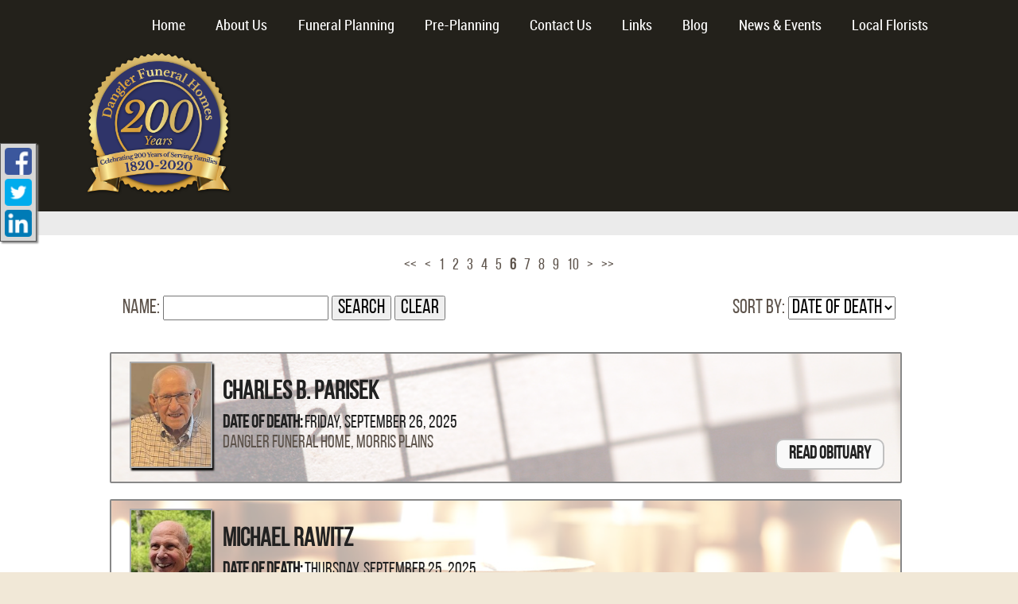

--- FILE ---
content_type: text/html;charset=UTF-8
request_url: https://danglerfuneralhomes.com/tribute/all-services/index.html?page=5
body_size: 7143
content:
<!DOCTYPE html>
<html lang="en-US"><head><!--Google Tag Manager--><script>(function(w,d,s,l,i){w[l]=w[l]||[];w[l].push({'gtm.start':
new Date().getTime(),event:'gtm.js'});var f=d.getElementsByTagName(s)[0],
j=d.createElement(s),dl=l!='dataLayer'?'&l='+l:'';j.async=true;j.src=
'https://www.googletagmanager.com/gtm.js?id='+i+dl;f.parentNode.insertBefore(j,f);
})(window,document,'script','dataLayer','GTM-T9Q86N3');</script><!--End Google Tag Manager--><script src="https://www.googleoptimize.com/optimize.js?id=OPT-KV5J64C"></script><title>Page 6 of 177 services and obituaries. | Dangler Funeral Home servi...</title><meta http-equiv="Content-Type" content="text/html; charset=UTF-8" /><meta content="width=device-width, initial-scale=1, maximum-scale=1, user-scalable=no" name="viewport" /><meta content="black" name="apple-mobile-web-app-status-bar-style" /><link rel="stylesheet" href="/files/basictemplate/css/standard-styles.css" /><link rel="stylesheet" type="text/css" href="/skin-files/Responsive-1/css/normalize.min.css" /><link rel="stylesheet" type="text/css" href="/skin-files/Responsive-1/css/layout-styles.css" /><link rel="stylesheet" type="text/css" href="/skin-files/Responsive-1/css/skin.css" /><link rel="stylesheet" type="text/css" href="/skin-files/Responsive-1/css/responsive.css" /><link id="theme-css-link" rel="stylesheet" href="/skin-files/Responsive-1/themes/css/black-brown.css" /><link id="theme-scheme-link" rel="stylesheet" href="/skin-files/Responsive-1/themes/color-schemes/colorscheme-default.css" /><meta name="keywords" content="Funeral,Cremation,Dangler Funeral Home,Madison,New Jersey,funeral homes in Madison,Madison Funeral Homes,funeral prices,Cremation Madison,Funeral Services Madison" /><meta name="description" content="Listing 51 to 60 of 1766 services and obituaries." /><script type="text/javascript">var contextPathSuffix = "";

</script><script type="text/javascript" src="/files/yui/yui/yui-min.js">

</script><script type="text/javascript" src="/files/YuiConfig.js">

</script><script type="text/javascript" src="/files/scriptlibrary/js/responsive/respond.min.js">

</script><!--[if lt IE 9]><script type="text/javascript" src="/files/scriptlibrary/js/responsive/html5shiv.js"></script><![endif]--><script type="text/javascript">YUI().use("Core.SocialMediaPanelController", function(Y) { new Y.SocialMediaPanelController(''); });</script><script type="text/javascript" src="/files/admin/js/SiteAnnouncementRenderController.js">

</script><script type="text/javascript" src="/files/site/js/GoogleTagManagerClickHandler.js?v=1">

</script><link rel="canonical" href="https://danglerfuneralhomes.com/tribute/all-services/index.html?page=5" /><meta name="robots" content="noindex" /><link rel="stylesheet" href="/files/arrangement/widgets/css/tribute-full-list.css" /><script type="text/javascript" src="//s3.amazonaws.com/static.funeraltechweb.com/cms/lifesurns/my-lifes-urn-integration-script.js"></script>
<script type="text/javascript">
 initializeUrnCustomizerNew(
      {
	CompanyName: "Dangler Funeral Homes",
	CompanyEmail: "danglerfuneralhomes@gmail.com",
	CompanyLogoUrl: "Not Applicable",
	CompanySupportUrl: "https://danglerfuneralhomes.com/11/Contact-Us.html" },
     {
       UserAccountNumber: "Not Applicable",
       UserFirstName: "Christine", 
       UserLastName: "Dangler",
       UserEmail: "danglerfuneralhomes@gmail.com",
       UserCountry: "USA",
       UserPhoneNumber: "(973) 377-3232",
       UserAddress: "106 Main Street",
       UserCity: "Madison",
       UserState: "NJ",
       UserZipCode: "07940",
});
</script>

<style type-="text/css">
.blog-view .blog-main-body .view-blog-entry .comments {
   display: none;
}
</style>

<style>
.responsive-1 .content .header-block #main-logo .logo {
  background-color: transparent; 
  padding-bottom: 30px;
  border: none;
  box-shadow: none;
  float: left;
}
</style><script type="text/javascript">var editMode = false, placeholderDataCenter, SetDataCenter = function (dataCenter) {};
YUI().use("Core.PlaceholderDataCenter", function (Y) {    placeholderDataCenter = new Y.Core.PlaceholderDataCenter([]);    SetDataCenter(placeholderDataCenter);});</script></head><body class="widget-page inside-page" id="widget-override"><!--Google Tag Manager (noscript)--><noscript><iframe src="https://www.googletagmanager.com/ns.html?id=GTM-T9Q86N3" height="0" width="0" style="display:none;visibility:hidden"></iframe></noscript><!--End Google Tag Manager (noscript)--><div class="all-popups" id="popup-container"></div>


    
        
        
        <!--[if IE]><meta http-equiv="X-UA-Compatible" content="IE=edge,chrome=1"><![endif]-->
        
        
        
        
        
        
        
    
    
        <div class="responsive-1">
            <div class="content">
                <!--[if lt IE 7]>
                        <p class="chromeframe">You are using an outdated browser. <a href="http://browsehappy.com/">Upgrade your browser today</a> or <a href="http://www.google.com/chromeframe/?redirect=true">install Google Chrome Frame</a> to better experience this site.</p>
                <![endif]-->

                <!-- Logo and Navigation -->
                <div class="outter-wrapper header-block">
                    <div class="wrapper">
                        <header class="clearfix">
                            <nav id="nav-wrap">
                                <div id="menu-icon"></div>
                                <div>




    
        



<div class="dropdownNavigation">
    <ul>
        
            <li>
                <a data-cmspageid="19" href="/19/Home.html">
                    <span data-cmspageid="19" class="primary-inner-wrapper">Home</span>
                </a>

                

                
            </li>
        
            <li>
                <a data-cmspageid="28" href="/28/About-Us.html">
                    <span data-cmspageid="28" class="primary-inner-wrapper">About Us</span>
                </a>

                
                    <div class="subMenu">
                        <ul>
                            
                                <li>
                                    <a data-cmspageid="2" href="/2/Our-Staff.html">
                                        <span data-cmspageid="2" class="sub-inner-wrapper">Our Staff</span>
                                    </a>
                                </li>
                            
                                <li>
                                    <a data-cmspageid="6" href="/6/Map---Directions.html">
                                        <span data-cmspageid="6" class="sub-inner-wrapper">Map &amp; Directions</span>
                                    </a>
                                </li>
                            
                                <li>
                                    <a data-cmspageid="21" href="/21/Our-Facilities.html">
                                        <span data-cmspageid="21" class="sub-inner-wrapper">Our Facilities</span>
                                    </a>
                                </li>
                            
                        </ul>
                    </div>
                

                
            </li>
        
            <li>
                <a data-cmspageid="16" href="/16/Funeral-Planning.html">
                    <span data-cmspageid="16" class="primary-inner-wrapper">Funeral Planning</span>
                </a>

                
                    <div class="subMenu">
                        <ul>
                            
                                <li>
                                    <a data-cmspageid="7" href="/7/When-Death-Occurs.html">
                                        <span data-cmspageid="7" class="sub-inner-wrapper">When Death Occurs</span>
                                    </a>
                                </li>
                            
                                <li>
                                    <a data-cmspageid="5" href="/5/Burial-Services.html">
                                        <span data-cmspageid="5" class="sub-inner-wrapper">Burial Services</span>
                                    </a>
                                </li>
                            
                                <li>
                                    <a data-cmspageid="25" href="/25/Eulogies-and-Obituaries.html">
                                        <span data-cmspageid="25" class="sub-inner-wrapper">Eulogies and Obituaries</span>
                                    </a>
                                </li>
                            
                                <li>
                                    <a data-cmspageid="8" href="/8/Cremation-Services.html">
                                        <span data-cmspageid="8" class="sub-inner-wrapper">Cremation Services</span>
                                    </a>
                                </li>
                            
                                <li>
                                    <a data-cmspageid="42" href="/42/Personalization.html">
                                        <span data-cmspageid="42" class="sub-inner-wrapper">Personalization</span>
                                    </a>
                                </li>
                            
                                <li>
                                    <a data-cmspageid="56" href="/Forms/Hugs-From-Home/e3f81adda4/start.html#form-start">
                                        <span data-cmspageid="56" class="sub-inner-wrapper">Hugs From Home</span>
                                    </a>
                                </li>
                            
                                <li>
                                    <a data-cmspageid="4" href="/4/Legal-Advice.html">
                                        <span data-cmspageid="4" class="sub-inner-wrapper">Legal Advice</span>
                                    </a>
                                </li>
                            
                                <li>
                                    <a data-cmspageid="24" href="/24/FAQ.html">
                                        <span data-cmspageid="24" class="sub-inner-wrapper">FAQ</span>
                                    </a>
                                </li>
                            
                                <li>
                                    <a data-cmspageid="13" href="/13/Grief-Resources.html">
                                        <span data-cmspageid="13" class="sub-inner-wrapper">Grief Resources</span>
                                    </a>
                                </li>
                            
                        </ul>
                    </div>
                

                
            </li>
        
            <li>
                <a data-cmspageid="33" href="/33/Pre-Planning.html">
                    <span data-cmspageid="33" class="primary-inner-wrapper">Pre-Planning</span>
                </a>

                
                    <div class="subMenu">
                        <ul>
                            
                                <li>
                                    <a data-cmspageid="40" href="/Forms/Pre_Arrangement_Form/edbc230c30/start.html#form-start">
                                        <span data-cmspageid="40" class="sub-inner-wrapper">Pre-Arrange Online</span>
                                    </a>
                                </li>
                            
                        </ul>
                    </div>
                

                
            </li>
        
            <li>
                <a data-cmspageid="11" href="/11/Contact-Us.html">
                    <span data-cmspageid="11" class="primary-inner-wrapper">Contact Us</span>
                </a>

                

                
            </li>
        
            <li>
                <a data-cmspageid="37" href="/37/Links.html">
                    <span data-cmspageid="37" class="primary-inner-wrapper">Links</span>
                </a>

                

                
            </li>
        
            <li>
                <a data-cmspageid="43" href="/43/Blog.html">
                    <span data-cmspageid="43" class="primary-inner-wrapper">Blog</span>
                </a>

                

                
            </li>
        
            <li>
                <a data-cmspageid="54" href="/54/News---Events.html">
                    <span data-cmspageid="54" class="primary-inner-wrapper">News &amp; Events</span>
                </a>

                
                    <div class="subMenu">
                        <ul>
                            
                                <li>
                                    <a data-cmspageid="114" href="/114/Candlelight-Vigil.html">
                                        <span data-cmspageid="114" class="sub-inner-wrapper">Candlelight Vigil</span>
                                    </a>
                                </li>
                            
                                <li>
                                    <a data-cmspageid="112" href="/news-and-events/8/Trunk-Or-Treat">
                                        <span data-cmspageid="112" class="sub-inner-wrapper">Trunk-Or-Treat</span>
                                    </a>
                                </li>
                            
                                <li>
                                    <a data-cmspageid="51" href="/news-and-events/4/Annual-Holiday-Candlelight-Remembrance-Program-In-Person-Virtual-Offering">
                                        <span data-cmspageid="51" class="sub-inner-wrapper">Annual Holiday Candlelight Remembrance Program</span>
                                    </a>
                                </li>
                            
                                <li>
                                    <a data-cmspageid="111" href="/news-and-events/6/Madison-Volunteer-Ambulance-Squad">
                                        <span data-cmspageid="111" class="sub-inner-wrapper">Madison Volunteer Ambulance Squad</span>
                                    </a>
                                </li>
                            
                                <li>
                                    <a data-cmspageid="113" href="/113/Grief-Support-Group.html">
                                        <span data-cmspageid="113" class="sub-inner-wrapper">Grief Support Group</span>
                                    </a>
                                </li>
                            
                                <li>
                                    <a data-cmspageid="110" href="/news-and-events/5/Join-Us-for-the-Global-Wave-of-Light">
                                        <span data-cmspageid="110" class="sub-inner-wrapper">Join Us for the Global “Wave of Light”</span>
                                    </a>
                                </li>
                            
                                <li>
                                    <a data-cmspageid="106" href="/106/Reel-Fun-at-Dangler-s---Free-Outdoor-Kids--Movies.html">
                                        <span data-cmspageid="106" class="sub-inner-wrapper">Reel Fun at Dangler’s – Free Outdoor Kids’ Movies</span>
                                    </a>
                                </li>
                            
                                <li>
                                    <a data-cmspageid="107" href="/107/Experience-Madison-Magazine-Article-2021.html">
                                        <span data-cmspageid="107" class="sub-inner-wrapper">Experience Madison Magazine Article 2021</span>
                                    </a>
                                </li>
                            
                                <li>
                                    <a data-cmspageid="108" href="/108/A-Virtual-Toast-to-Your-Valentine.html">
                                        <span data-cmspageid="108" class="sub-inner-wrapper">A Virtual Toast to Your Valentine</span>
                                    </a>
                                </li>
                            
                                <li>
                                    <a data-cmspageid="115" href="/115/A-Sign-of-The-Times.html">
                                        <span data-cmspageid="115" class="sub-inner-wrapper">A Sign of The Times</span>
                                    </a>
                                </li>
                            
                                <li>
                                    <a data-cmspageid="109" href="/109/Mother---Daughter-Carry-On-Legacy-of-Family-Business.html">
                                        <span data-cmspageid="109" class="sub-inner-wrapper">Mother &amp; Daughter Carry-On Legacy of Family Business</span>
                                    </a>
                                </li>
                            
                        </ul>
                    </div>
                

                
            </li>
        
            <li>
                <a data-cmspageid="116" href="/116/Local-Florists.html">
                    <span data-cmspageid="116" class="primary-inner-wrapper">Local Florists</span>
                </a>

                

                
            </li>
        
    </ul>
</div>


    

    

</div>
                            </nav>
                            <div id="main-logo">
                                <div class="logo"><p style="text-align: center;"><a data-cke-saved-href="/107/Experience-Madison-Magazine-Article-2021.html" href="/107/Experience-Madison-Magazine-Article-2021.html" data-cmspageid="107" data-cke-saved-data-cmspageid="107" data-cke-saved-title="Experience Madison Magazine Article 2021"><img data-cms-media-file-id="1496" class="media-element" data-cke-saved-src="/admin/site/1496/Ultra/1191796_IncorporateEmblem_092321.png?rand=4010.366249674391" src="/2432/Ultra/1191796_IncorporateEmblem_092321.png?rand=4010.366249674391" style="float: none; display: block; border: 0px; margin: 5px auto; max-width: 100%; max-height: 100%;" data-image-replaced="true" /></a></p></div>
                            </div>
                        </header>
                    </div>                    
                </div> 

                <!-- Spacer --> 
                <div class="outter-wrapper feature spacer-block">
                    <hr />
                </div> 
                <!-- End Spacer --> 


                <!-- Main Content -->
                <div class="outter-wrapper main-content-block"> 
                    <!-- Start Main Body -->
                    <div class="wrapper clearfix">
                        <!-- Main Content -->
                        <div class="full">
                            <div class="main-content">


<div id="fulllist-loading-message">
    Loading...
</div>
<div class="arrangement-list-full" id="arrangement-list-full" style="display: none;">
    <h1></h1>
    
    <div class="paginator top-paginator">
        <a href="/tribute/all-services/index.html?page=0" class="first-page">&lt;&lt;</a><a href="/tribute/all-services/index.html?page=4" class="previous-page">&lt;</a><a href="/tribute/all-services/index.html?page=0" class="page">1</a><a href="/tribute/all-services/index.html?page=1" class="page">2</a><a href="/tribute/all-services/index.html?page=2" class="page">3</a><a href="/tribute/all-services/index.html?page=3" class="page">4</a><a href="/tribute/all-services/index.html?page=4" class="page">5</a><span class="page">6</span><a href="/tribute/all-services/index.html?page=6" class="page">7</a><a href="/tribute/all-services/index.html?page=7" class="page">8</a><a href="/tribute/all-services/index.html?page=8" class="page">9</a><a href="/tribute/all-services/index.html?page=9" class="page">10</a><a href="/tribute/all-services/index.html?page=6" class="next-page">&gt;</a><a href="/tribute/all-services/index.html?page=176" class="last-page">&gt;&gt;</a>
    </div>
    
    <fieldset class="full-list-search yui3-skin-sam">
        <div class="name-search">
            Name:
            <input type="text" class="deceased-name" id="deceased-name" value="" />
            <input type="button" id="search-button" value="Search" />
            <input type="button" id="clear-button" value="Clear" />
        </div>
        <div class="deceased-sort-by-section">
            <label class="deceased-sort-by-label" for="deceased-sort-by">Sort by:</label>
            <select class="deceased-sort-by" id="deceased-sort-by"><option value="date-of-death" selected="selected">Date of Death</option><option value="service-date">Service Date</option></select>
        </div>
    </fieldset>

    <div class="full-list-container">
        
            <div class="tribute-row">
                <div class="image-column" valign="top">
                    <div class="deceased-image">
                        <a href="/tribute/details/4428/Charles-Parisek/obituary.html#tribute-start" style="background-image:url(/tribute-images/2586/Medium/Charles-Parisek.jpg);">
                            
                        </a>
                    </div>
                </div>
                <div class="tribute-detail-data" valign="top">
                    <h2 class="deceased-name">
                        <a href="/tribute/details/4428/Charles-Parisek/obituary.html#tribute-start">
                            Charles B. Parisek
                        </a>
                    </h2>
                    
                        <div class="deceased-date-of-death">
                            
                                <label>Date of Death:</label>
                                <span>Friday, September 26, 2025</span>
                            
                        </div>
                    
                    
                    
                        
                            
                                <a rel="nofollow" href="/tribute/all-services/1117/index.html" class="deceased-funeral-home-location">
                                    <span>Dangler Funeral Home, Morris Plains</span>
                                </a>
                            
                            
                        
                    
                    <div class="tribute-buttons ">
                        
                        
                            
                            
                        
                        <div class="button-layout">
                            <a href="/tribute/details/4428/Charles-Parisek/obituary.html#tribute-start">
                                
                                    Read Obituary
                                    
                                
                            </a>
                        </div>
                    </div>
                </div>
                <div class="tribute-theme-underlay" style="background-image:url(//s3.amazonaws.com/static.funeraltechweb.com/cms/tribute/embedded-tribute/crossword.jpg);"></div>
            </div>
        
            <div class="tribute-row">
                <div class="image-column" valign="top">
                    <div class="deceased-image">
                        <a href="/tribute/details/4427/Michael-Rawitz/obituary.html#tribute-start" style="background-image:url(/tribute-images/2602/Medium/Michael-Rawitz.jpg);">
                            
                        </a>
                    </div>
                </div>
                <div class="tribute-detail-data" valign="top">
                    <h2 class="deceased-name">
                        <a href="/tribute/details/4427/Michael-Rawitz/obituary.html#tribute-start">
                            Michael Rawitz
                        </a>
                    </h2>
                    
                        <div class="deceased-date-of-death">
                            
                                <label>Date of Death:</label>
                                <span>Thursday, September 25, 2025</span>
                            
                        </div>
                    
                    
                    
                        
                            
                                <a rel="nofollow" href="/tribute/all-services/1116/index.html" class="deceased-funeral-home-location">
                                    <span>Burroughs, Kohr & Dangler Funeral Home, Madison</span>
                                </a>
                            
                            
                        
                    
                    <div class="tribute-buttons ">
                        
                        
                            
                            
                        
                        <div class="button-layout">
                            <a href="/tribute/details/4427/Michael-Rawitz/obituary.html#tribute-start">
                                
                                    Read Obituary
                                    
                                
                            </a>
                        </div>
                    </div>
                </div>
                <div class="tribute-theme-underlay" style="background-image:url(//s3.amazonaws.com/static.funeraltechweb.com/cms/tribute/embedded-tribute/candle.jpg);"></div>
            </div>
        
            <div class="tribute-row">
                <div class="image-column" valign="top">
                    <div class="deceased-image">
                        <a href="/tribute/details/4426/Rosalita-Gordon/obituary.html#tribute-start" style="background-image:url(/tribute-images/2580/Medium/Rosalita-Gordon.jpeg);">
                            
                        </a>
                    </div>
                </div>
                <div class="tribute-detail-data" valign="top">
                    <h2 class="deceased-name">
                        <a href="/tribute/details/4426/Rosalita-Gordon/obituary.html#tribute-start">
                            Rosalita H. Gordon
                        </a>
                    </h2>
                    
                        <div class="deceased-date-of-death">
                            
                                <label>Date of Death:</label>
                                <span>Wednesday, September 24, 2025</span>
                            
                        </div>
                    
                    
                    
                        
                            
                                <a rel="nofollow" href="/tribute/all-services/1117/index.html" class="deceased-funeral-home-location">
                                    <span>Dangler Funeral Home, Morris Plains</span>
                                </a>
                            
                            
                        
                    
                    <div class="tribute-buttons ">
                        
                        
                            
                            
                        
                        <div class="button-layout">
                            <a href="/tribute/details/4426/Rosalita-Gordon/obituary.html#tribute-start">
                                
                                    Read Obituary
                                    
                                
                            </a>
                        </div>
                    </div>
                </div>
                <div class="tribute-theme-underlay" style="background-image:url(//s3.amazonaws.com/static.funeraltechweb.com/cms/tribute/embedded-tribute/rose.jpg);"></div>
            </div>
        
            <div class="tribute-row">
                <div class="image-column" valign="top">
                    <div class="deceased-image">
                        <a href="/tribute/details/4425/Lois-Fisher/obituary.html#tribute-start" style="background-image:url(/tribute-images/2581/Medium/Lois-Fisher.jpg);">
                            
                        </a>
                    </div>
                </div>
                <div class="tribute-detail-data" valign="top">
                    <h2 class="deceased-name">
                        <a href="/tribute/details/4425/Lois-Fisher/obituary.html#tribute-start">
                            Lois A. Fisher
                        </a>
                    </h2>
                    
                        <div class="deceased-date-of-death">
                            
                                <label>Date of Death:</label>
                                <span>Tuesday, September 23, 2025</span>
                            
                        </div>
                    
                    
                    
                        
                            
                                <a rel="nofollow" href="/tribute/all-services/1117/index.html" class="deceased-funeral-home-location">
                                    <span>Dangler Funeral Home, Morris Plains</span>
                                </a>
                            
                            
                        
                    
                    <div class="tribute-buttons ">
                        
                        
                            
                            
                        
                        <div class="button-layout">
                            <a href="/tribute/details/4425/Lois-Fisher/obituary.html#tribute-start">
                                
                                    Read Obituary
                                    
                                
                            </a>
                        </div>
                    </div>
                </div>
                <div class="tribute-theme-underlay" style="background-image:url(//s3.amazonaws.com/static.funeraltechweb.com/cms/tribute/embedded-tribute/candle.jpg);"></div>
            </div>
        
            <div class="tribute-row">
                <div class="image-column" valign="top">
                    <div class="deceased-image">
                        <a href="/tribute/details/4422/Florence-Shafran/obituary.html#tribute-start" style="background-image:url(/tribute-images/2578/Medium/Florence-Shafran.jpg);">
                            
                        </a>
                    </div>
                </div>
                <div class="tribute-detail-data" valign="top">
                    <h2 class="deceased-name">
                        <a href="/tribute/details/4422/Florence-Shafran/obituary.html#tribute-start">
                            Florence Shafran
                        </a>
                    </h2>
                    
                        <div class="deceased-date-of-death">
                            
                                <label>Date of Death:</label>
                                <span>Sunday, September 21, 2025</span>
                            
                        </div>
                    
                    
                    
                        
                            
                                <a rel="nofollow" href="/tribute/all-services/1117/index.html" class="deceased-funeral-home-location">
                                    <span>Dangler Funeral Home, Morris Plains</span>
                                </a>
                            
                            
                        
                    
                    <div class="tribute-buttons ">
                        
                        
                            
                            
                        
                        <div class="button-layout">
                            <a href="/tribute/details/4422/Florence-Shafran/obituary.html#tribute-start">
                                
                                    Read Obituary
                                    
                                
                            </a>
                        </div>
                    </div>
                </div>
                <div class="tribute-theme-underlay" style="background-image:url(//s3.amazonaws.com/static.funeraltechweb.com/cms/tribute/embedded-tribute/jewish.jpg);"></div>
            </div>
        
            <div class="tribute-row">
                <div class="image-column" valign="top">
                    <div class="deceased-image">
                        <a href="/tribute/details/4423/Hedy-Starr/obituary.html#tribute-start" style="background-image:url(/tribute-images/2579/Medium/Hedy-Starr.jpg);">
                            
                        </a>
                    </div>
                </div>
                <div class="tribute-detail-data" valign="top">
                    <h2 class="deceased-name">
                        <a href="/tribute/details/4423/Hedy-Starr/obituary.html#tribute-start">
                            Hedy Gropper Starr
                        </a>
                    </h2>
                    
                        <div class="deceased-date-of-death">
                            
                                <label>Date of Death:</label>
                                <span>Saturday, September 20, 2025</span>
                            
                        </div>
                    
                    
                    
                        
                            
                                <a rel="nofollow" href="/tribute/all-services/1117/index.html" class="deceased-funeral-home-location">
                                    <span>Dangler Funeral Home, Morris Plains</span>
                                </a>
                            
                            
                        
                    
                    <div class="tribute-buttons ">
                        
                        
                            
                            
                        
                        <div class="button-layout">
                            <a href="/tribute/details/4423/Hedy-Starr/obituary.html#tribute-start">
                                
                                    Read Obituary
                                    
                                
                            </a>
                        </div>
                    </div>
                </div>
                <div class="tribute-theme-underlay" style="background-image:url(//s3.amazonaws.com/static.funeraltechweb.com/cms/tribute/embedded-tribute/jewish.jpg);"></div>
            </div>
        
            <div class="tribute-row">
                <div class="image-column" valign="top">
                    <div class="deceased-image">
                        <a href="/tribute/details/4421/Lachlan-McReynolds/obituary.html#tribute-start" style="background-image:url(/tribute-images/2576/Medium/Lachlan-McReynolds.jpeg);">
                            
                        </a>
                    </div>
                </div>
                <div class="tribute-detail-data" valign="top">
                    <h2 class="deceased-name">
                        <a href="/tribute/details/4421/Lachlan-McReynolds/obituary.html#tribute-start">
                            Lachlan Brooke McReynolds
                        </a>
                    </h2>
                    
                        <div class="deceased-date-of-death">
                            
                                <label>Date of Death:</label>
                                <span>Wednesday, September 17, 2025</span>
                            
                        </div>
                    
                    
                    
                        
                            
                                <a rel="nofollow" href="/tribute/all-services/1116/index.html" class="deceased-funeral-home-location">
                                    <span>Burroughs, Kohr & Dangler Funeral Home, Madison</span>
                                </a>
                            
                            
                        
                    
                    <div class="tribute-buttons ">
                        
                        
                            
                            
                        
                        <div class="button-layout">
                            <a href="/tribute/details/4421/Lachlan-McReynolds/obituary.html#tribute-start">
                                
                                    Read Obituary
                                    
                                
                            </a>
                        </div>
                    </div>
                </div>
                <div class="tribute-theme-underlay" style="background-image:url(//s3.amazonaws.com/static.funeraltechweb.com/cms/tribute/embedded-tribute/winter.jpg);"></div>
            </div>
        
            <div class="tribute-row">
                <div class="image-column" valign="top">
                    <div class="deceased-image">
                        <a href="/tribute/details/4419/Matthew-Luciano/obituary.html#tribute-start" style="background-image:url(/tribute-images/2591/Medium/Matthew-Luciano.jpg);">
                            
                        </a>
                    </div>
                </div>
                <div class="tribute-detail-data" valign="top">
                    <h2 class="deceased-name">
                        <a href="/tribute/details/4419/Matthew-Luciano/obituary.html#tribute-start">
                            Matthew Anthony Luciano
                        </a>
                    </h2>
                    
                        <div class="deceased-date-of-death">
                            
                                <label>Date of Death:</label>
                                <span>Tuesday, September 16, 2025</span>
                            
                        </div>
                    
                    
                    
                        
                            
                                <a rel="nofollow" href="/tribute/all-services/1116/index.html" class="deceased-funeral-home-location">
                                    <span>Burroughs, Kohr & Dangler Funeral Home, Madison</span>
                                </a>
                            
                            
                        
                    
                    <div class="tribute-buttons ">
                        
                        
                            
                            
                        
                        <div class="button-layout">
                            <a href="/tribute/details/4419/Matthew-Luciano/obituary.html#tribute-start">
                                
                                    Read Obituary
                                    
                                
                            </a>
                        </div>
                    </div>
                </div>
                <div class="tribute-theme-underlay" style="background-image:url(//s3.amazonaws.com/static.funeraltechweb.com/cms/tribute/embedded-tribute/clouds.jpg);"></div>
            </div>
        
            <div class="tribute-row">
                <div class="image-column" valign="top">
                    <div class="deceased-image">
                        <a href="/tribute/details/4417/Wilhelmina-Juhlin/obituary.html#tribute-start" style="background-image:url(/tribute-images/2571/Medium/Wilhelmina-Juhlin.jpg);">
                            
                        </a>
                    </div>
                </div>
                <div class="tribute-detail-data" valign="top">
                    <h2 class="deceased-name">
                        <a href="/tribute/details/4417/Wilhelmina-Juhlin/obituary.html#tribute-start">
                            Wilhelmina Juhlin
                        </a>
                    </h2>
                    
                        <div class="deceased-date-of-death">
                            
                                <label>Date of Death:</label>
                                <span>Friday, September 12, 2025</span>
                            
                        </div>
                    
                    
                    
                        
                            
                                <a rel="nofollow" href="/tribute/all-services/1117/index.html" class="deceased-funeral-home-location">
                                    <span>Dangler Funeral Home, Morris Plains</span>
                                </a>
                            
                            
                        
                    
                    <div class="tribute-buttons ">
                        
                        
                            
                            
                        
                        <div class="button-layout">
                            <a href="/tribute/details/4417/Wilhelmina-Juhlin/obituary.html#tribute-start">
                                
                                    Read Obituary
                                    
                                
                            </a>
                        </div>
                    </div>
                </div>
                <div class="tribute-theme-underlay" style="background-image:url(//s3.amazonaws.com/static.funeraltechweb.com/cms/tribute/embedded-tribute/bridge2.jpg);"></div>
            </div>
        
            <div class="tribute-row">
                <div class="image-column" valign="top">
                    <div class="deceased-image">
                        <a href="/tribute/details/4424/Bryan-Stafford/obituary.html#tribute-start" style="background-image:url(/tribute-images/2585/Medium/Bryan-Stafford.jpg);">
                            
                        </a>
                    </div>
                </div>
                <div class="tribute-detail-data" valign="top">
                    <h2 class="deceased-name">
                        <a href="/tribute/details/4424/Bryan-Stafford/obituary.html#tribute-start">
                            Bryan Craig Stafford
                        </a>
                    </h2>
                    
                        <div class="deceased-date-of-death">
                            
                                <label>Date of Death:</label>
                                <span>Monday, September 8, 2025</span>
                            
                        </div>
                    
                    
                    
                        
                            
                                <a rel="nofollow" href="/tribute/all-services/1116/index.html" class="deceased-funeral-home-location">
                                    <span>Burroughs, Kohr & Dangler Funeral Home, Madison</span>
                                </a>
                            
                            
                        
                    
                    <div class="tribute-buttons ">
                        
                        
                            
                            
                        
                        <div class="button-layout">
                            <a href="/tribute/details/4424/Bryan-Stafford/obituary.html#tribute-start">
                                
                                    Read Obituary
                                    
                                
                            </a>
                        </div>
                    </div>
                </div>
                <div class="tribute-theme-underlay" style="background-image:url(//s3.amazonaws.com/static.funeraltechweb.com/cms/tribute/embedded-tribute/clouds.jpg);"></div>
            </div>
        
    </div>
    
    <div class="paginator">
        <a href="/tribute/all-services/index.html?page=0" class="first-page">&lt;&lt;</a><a href="/tribute/all-services/index.html?page=4" class="previous-page">&lt;</a><a href="/tribute/all-services/index.html?page=0" class="page">1</a><a href="/tribute/all-services/index.html?page=1" class="page">2</a><a href="/tribute/all-services/index.html?page=2" class="page">3</a><a href="/tribute/all-services/index.html?page=3" class="page">4</a><a href="/tribute/all-services/index.html?page=4" class="page">5</a><span class="page">6</span><a href="/tribute/all-services/index.html?page=6" class="page">7</a><a href="/tribute/all-services/index.html?page=7" class="page">8</a><a href="/tribute/all-services/index.html?page=8" class="page">9</a><a href="/tribute/all-services/index.html?page=9" class="page">10</a><a href="/tribute/all-services/index.html?page=6" class="next-page">&gt;</a><a href="/tribute/all-services/index.html?page=176" class="last-page">&gt;&gt;</a>
    </div>
    <div class="tribute-list-links">
        <ul>
            <li class="current-services">
                
                    
                    <a href="/tribute/current-services/index.html">Current Services</a>
                
            </li>
            <li class="past-services">
                
                    
                    <a href="/tribute/past-services/index.html">Past Services</a>
                
            </li>
            <li class="all-services">
                
                    All Services
                    
                
            </li>
        </ul>
    </div>
</div>

<script type="text/javascript">
    YUI().use("arrangement.TributeFullListController", function (Y) {
        new Y.arrangement.TributeFullListController(
            "/tribute/all-services/index.html",
            "all",
            "",
            "",
            {"languageTag":"en-US"},
            [1],
            []
        );
    });
</script>
</div> <!-- CONTENT PLACEHOLDER -->
                        </div>
                    </div> <!-- End Main Content -->
                </div>  




                <!-- Widget Footer -->
                <div class="outter-wrapper widget-footer-block">
                    <div class="wrapper clearfix">
                        <div class="fifth widget">
                            <h3 class="title">who we are:<br /></h3>
                            <div><p>The Dangler Family of Funeral Homes - a family run business since 1820.<br /></p></div>
                        </div>
                        <div class="fifth widget">
                            <h3 class="title">Contact Us<br /></h3>
                            <div><p>Dangler Funeral Home, Inc.<br />P: (973) 539-3300<br />F: (973) 539-9893</p><p>Burroughs, Kohr &amp; Dangler Funeral Home, Inc.&nbsp;&nbsp;&nbsp;&nbsp;&nbsp;&nbsp;&nbsp;&nbsp;&nbsp;&nbsp;&nbsp;&nbsp;&nbsp;&nbsp; <br />P: (973) 377-3232&nbsp;&nbsp;&nbsp;&nbsp;&nbsp;&nbsp;&nbsp;&nbsp;&nbsp;&nbsp;&nbsp;&nbsp;&nbsp;&nbsp;&nbsp;&nbsp; <br />F: (973) 377-2226<br /></p></div>
                        </div>
                        <div class="fifth widget">
                            <h3 class="title">location<br /></h3>
                            <div><p>600 Speedwell Ave.<br />(at Glenbrook Rd.)<br />Morris Plains, NJ</p><p>Christine M. Dangler, Mgr., N.J. Lic. No. 4706</p></div>
                        </div>
                        <div class="fifth widget">
                            <h3 class="title">map<br /></h3>
                            <div><p>106 Main St.<br />(at Greenwood Ave.)<br />Madison, NJ</p><p>Christine M. Dangler, Mgr., N.J. Lic. No. 4706</p></div>
                        </div>
                        <div class="fifth widget last">
                            <h3 class="title">Quick links<br /></h3>
                            <div><p><a href="/tribute/all-services/index.html" data-cke-saved-href="/tribute/all-services/index.html"><span style="color: rgb(255, 140, 0);">&gt;</span> Obituaries</a></p><p id="yui_3_14_0_17_1391435393144_212"><a id="yui_3_14_0_17_1391435393144_227" href="/33/Pre_Planning.html" data-cke-saved-cmspageid="33" data-cke-saved-href="/33/Pre_Planning.html" data-cke-saved-title="Pre-Planning" data-cmspageid="33"><span style="color: rgb(255, 140, 0);">&gt; </span>Pre-Planning</a></p><p id="yui_3_14_0_17_1391435393144_240"><a id="yui_3_14_0_17_1391435393144_239" href="/13/Grief_Resources.html" data-cke-saved-cmspageid="13" data-cke-saved-href="/13/Grief_Resources.html" data-cke-saved-title="Grief Resources" data-cmspageid="13"><span style="color: rgb(255, 140, 0);">&gt; </span>Grief Support</a></p><p><br /></p></div>
                        </div>
                        <div class="full community">
                            <div class="community-details"></div>
                        </div>
                    </div>
                </div>

                <!-- Page Footer -->
                <footer class="outter-wrapper feature page-footer-block">
                    <div class="wrapper clearfix">
                        <div class="copyright left">
                            <div class="copyright-details"></div>
                            <a href="/admin/login.html">Admin Login</a><span class="powered-by-wrapper">&nbsp;|&nbsp;<a href="http://www.funeraltech.com">Website powered by FuneralTech</a> &amp; <a class="tribute-archive-backlink" href="https://www.tributearchive.com/">TA</a><span id="corporate-terms-wrapper"> | <a target="_blank" href="//tributetech.com/privacy-policy/">Privacy Policy</a> | <a target="_blank" href="//tributetech.com/terms-of-use/">Terms of Use</a></span></span>
                        </div>
                    </div>
                </footer>  
                <!--        <a id="scrollUp" href="#top" title="top" style="display: none; position: fixed; z-index: 2147483647;">top</a>-->
            </div>
        </div>
        <script type="text/javascript">
            YUI().use("node", "event", function(Y) {
                Y.on('domready', function() {
                    var icon = Y.one("#menu-icon");
                    icon.on("click", function() {
                        var el = Y.one("#nav-wrap .dropdownNavigation > ul");
                        if (el.getStyle("display") === "none") {
                            el.setStyle("display", "block");
                            icon.addClass("active");
                        }
                        else {
                            el.setStyle("display", "");
                            icon.removeClass("active");
                        }
                    });
                });
            });

        </script>
    
<script>
window.addEventListener('DOMContentLoaded', function() {
  if (typeof dataLayer === 'undefined') { console.info('GTM debug mode'); dataLayer = []; }
  dataLayer.push({"abTestInfo":{"templateVersion":"Responsive-1-pack-1::scheme-default::theme-black-brown","serverId":"Server 04 - Instance 02::danglermadison","testName":"None","storeTemplateVersion":"Null"}});
  dataLayer.push({"siteInfo":{"pageType":"obituary listing page","siteId":"96666eb564f16213fa71c2c72f7cde08dc83cf1de33534644d9adbf74d831db6","websiteType":"Funeral Home","brandName":"FuneralTech","version":"Responsive","codeBase":"Legacy"}});
});
</script></body></html>

--- FILE ---
content_type: application/javascript
request_url: https://s3.amazonaws.com/static.funeraltechweb.com/cms/lifesurns/my-lifes-urn-integration-script.js
body_size: 1321
content:
function initializeUrnCustomizer(companyName, email, logoUrl, supportUrl) {
	initializeUrnCustomizerNew({
		CompanyName: companyName,
		CompanyEmail: email,
		CompanyLogoUrl: logoUrl,
		CompanySupportUrl: supportUrl });
}

function initializeUrnCustomizerNew(companyOpts, userOpts) {
	YUI().use("get", "event", function (Y) {
		Y.on('domready', function() {
			if (Y.one("#threekit-embed") && !editMode) {
				var mainJSFile = "f93c8156",
					mainCSSFile = "fadaccdd";
					

				Y.Get.css("//s3.ca-central-1.amazonaws.com/preferred.clara.io/clients/eturnal/static/css/main." + mainCSSFile + ".css");
				Y.Get.css("//cdnjs.cloudflare.com/ajax/libs/semantic-ui/2.2.12/semantic.min.css");
				Y.Get.css("//s3.amazonaws.com/static.funeraltechweb.com/cms/lifesurns/my-lifes-urns.css");
				
				Y.Get.js("//clara.io/js/claraplayer-2.3.63.min.js", function() {
					Y.Get.js("//s3.ca-central-1.amazonaws.com/preferred.clara.io/clients/eturnal/static/js/main." + mainJSFile + ".js", function() {
						Y.one("body").addClass("urn-configurator-page");
						var cOpts = companyOpts || {},
							uOpts = userOpts || {};
							
						window.eturnalEmbed(
							document.getElementById("threekit-embed"),
							companyOpts || {},
							userOpts || {});
					});
				});
			}
		});		
	});
}